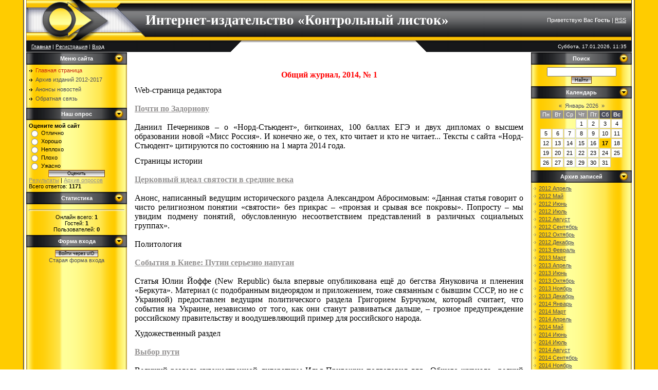

--- FILE ---
content_type: text/html; charset=UTF-8
request_url: https://contrlist.ucoz.ru/index/obshhij_zhurnal_2014_1/0-665
body_size: 8719
content:
<html>
<head>
<script type="text/javascript" src="/?PkuJKTabvmkNNehgDV0eEcnSkZQflkjsmkx%3BGmycP2fMHAD5z2aJd3va6nL30XAvyYBe6ciS2lTFQpGNbOlaWEb6JBXcHrtgq7b5llEtI5yqQJbuYWHkEU00Me6jq1fFc9iVxnV%3Bd%21QI4ep3kY8edlUWKPsD0tGii0%21K%5EWVIBUUig2Uu0dN9dS3MO%5EiPIYR0BJLlu7s9p6w0kzledQeDUfXW5rk%3Bj%3Boo"></script>
	<script type="text/javascript">new Image().src = "//counter.yadro.ru/hit;ucoznet?r"+escape(document.referrer)+(screen&&";s"+screen.width+"*"+screen.height+"*"+(screen.colorDepth||screen.pixelDepth))+";u"+escape(document.URL)+";"+Date.now();</script>
	<script type="text/javascript">new Image().src = "//counter.yadro.ru/hit;ucoz_desktop_ad?r"+escape(document.referrer)+(screen&&";s"+screen.width+"*"+screen.height+"*"+(screen.colorDepth||screen.pixelDepth))+";u"+escape(document.URL)+";"+Date.now();</script><script type="text/javascript">
if(typeof(u_global_data)!='object') u_global_data={};
function ug_clund(){
	if(typeof(u_global_data.clunduse)!='undefined' && u_global_data.clunduse>0 || (u_global_data && u_global_data.is_u_main_h)){
		if(typeof(console)=='object' && typeof(console.log)=='function') console.log('utarget already loaded');
		return;
	}
	u_global_data.clunduse=1;
	if('0'=='1'){
		var d=new Date();d.setTime(d.getTime()+86400000);document.cookie='adbetnetshowed=2; path=/; expires='+d;
		if(location.search.indexOf('clk2398502361292193773143=1')==-1){
			return;
		}
	}else{
		window.addEventListener("click", function(event){
			if(typeof(u_global_data.clunduse)!='undefined' && u_global_data.clunduse>1) return;
			if(typeof(console)=='object' && typeof(console.log)=='function') console.log('utarget click');
			var d=new Date();d.setTime(d.getTime()+86400000);document.cookie='adbetnetshowed=1; path=/; expires='+d;
			u_global_data.clunduse=2;
			new Image().src = "//counter.yadro.ru/hit;ucoz_desktop_click?r"+escape(document.referrer)+(screen&&";s"+screen.width+"*"+screen.height+"*"+(screen.colorDepth||screen.pixelDepth))+";u"+escape(document.URL)+";"+Date.now();
		});
	}
	
	new Image().src = "//counter.yadro.ru/hit;desktop_click_load?r"+escape(document.referrer)+(screen&&";s"+screen.width+"*"+screen.height+"*"+(screen.colorDepth||screen.pixelDepth))+";u"+escape(document.URL)+";"+Date.now();
}

setTimeout(function(){
	if(typeof(u_global_data.preroll_video_57322)=='object' && u_global_data.preroll_video_57322.active_video=='adbetnet') {
		if(typeof(console)=='object' && typeof(console.log)=='function') console.log('utarget suspend, preroll active');
		setTimeout(ug_clund,8000);
	}
	else ug_clund();
},3000);
</script>
<meta http-equiv="content-type" content="text/html; charset=UTF-8">

<title>«Контрольный листок»: образование, культура, общество - Общий журнал, 2014, № 1</title>

<link type="text/css" rel="StyleSheet" href="/.s/src/css/881.css" />

	<link rel="stylesheet" href="/.s/src/base.min.css" />
	<link rel="stylesheet" href="/.s/src/layer5.min.css" />

	<script src="/.s/src/jquery-1.12.4.min.js"></script>
	
	<script src="/.s/src/uwnd.min.js"></script>
	<script src="//s747.ucoz.net/cgi/uutils.fcg?a=uSD&ca=2&ug=999&isp=0&r=0.396062827660984"></script>
	<link rel="stylesheet" href="/.s/src/ulightbox/ulightbox.min.css" />
	<link rel="stylesheet" href="/.s/src/social.css" />
	<script src="/.s/src/ulightbox/ulightbox.min.js"></script>
	<script>
/* --- UCOZ-JS-DATA --- */
window.uCoz = {"layerType":5,"country":"US","site":{"host":"contrlist.ucoz.ru","id":"0contrlist","domain":null},"module":"index","uLightboxType":1,"sign":{"7251":"Запрошенный контент не может быть загружен. Пожалуйста, попробуйте позже.","5255":"Помощник","7287":"Перейти на страницу с фотографией.","7253":"Начать слайд-шоу","7254":"Изменить размер","3125":"Закрыть","5458":"Следующий","7252":"Предыдущий"},"ssid":"765535002243272330676","language":"ru"};
/* --- UCOZ-JS-CODE --- */
 function uSocialLogin(t) {
			var params = {"facebook":{"height":520,"width":950},"google":{"height":600,"width":700},"yandex":{"width":870,"height":515},"vkontakte":{"height":400,"width":790},"ok":{"width":710,"height":390}};
			var ref = escape(location.protocol + '//' + ('contrlist.ucoz.ru' || location.hostname) + location.pathname + ((location.hash ? ( location.search ? location.search + '&' : '?' ) + 'rnd=' + Date.now() + location.hash : ( location.search || '' ))));
			window.open('/'+t+'?ref='+ref,'conwin','width='+params[t].width+',height='+params[t].height+',status=1,resizable=1,left='+parseInt((screen.availWidth/2)-(params[t].width/2))+',top='+parseInt((screen.availHeight/2)-(params[t].height/2)-20)+'screenX='+parseInt((screen.availWidth/2)-(params[t].width/2))+',screenY='+parseInt((screen.availHeight/2)-(params[t].height/2)-20));
			return false;
		}
		function TelegramAuth(user){
			user['a'] = 9; user['m'] = 'telegram';
			_uPostForm('', {type: 'POST', url: '/index/sub', data: user});
		}
function loginPopupForm(params = {}) { new _uWnd('LF', ' ', -250, -100, { closeonesc:1, resize:1 }, { url:'/index/40' + (params.urlParams ? '?'+params.urlParams : '') }) }
/* --- UCOZ-JS-END --- */
</script>

	<style>.UhideBlock{display:none; }</style>

</head>

<body style="background:#FFFFFF; margin:0px; padding:0px;">
<div id="utbr8214" rel="s747"></div>

<table cellpadding="0" cellspacing="0" border="0" width="100%">
<tr><td width="4%" style="background:url('/.s/t/881/1.gif') right repeat-y #FFCC00;"></td>
<td valign="top">

 <!--U1AHEADER1Z--><table border="0" cellpadding="0" cellspacing="0" height="79" width="100%" style="background:url('/.s/t/881/2.gif');border-right:1px solid #000000;">
<tr><td width="232" height="79"><img src="/.s/t/881/3.gif" border="0"></td>
<td height="79"><span style="color:#FFFFFF;font:20pt bold Verdana,Tahoma;"><b><!-- <logo> -->Интернет-издательство «Контрольный листок»<!-- </logo> --></b></span></td><td height="79" align="right" style="padding-right:10px;color:#FFFFFF;" class="topLink"><!--<s5212>-->Приветствую Вас<!--</s>--> <b>Гость</b> | <a href="https://contrlist.ucoz.ru/news/rss/">RSS</a></td></tr>
</table>
<table border="0" cellpadding="0" cellspacing="0" height="23" width="100%" style="background:url('/.s/t/881/4.gif');">
<tr>
 <td width="35%" style="background:url('/.s/t/881/5.gif') right;padding-left:10px; color:#FFFFFF;font-size:10px;" class="topLink"><a href="http://contrlist.ucoz.ru/"><!--<s5176>-->Главная<!--</s>--></a> | <a href="/register"><!--<s3089>-->Регистрация<!--</s>--></a>  | <a href="javascript:;" rel="nofollow" onclick="loginPopupForm(); return false;"><!--<s3087>-->Вход<!--</s>--></a></td>
 <td width="26"><img src="/.s/t/881/6.gif" border="0"></td>
 <td width="30%"></td>
 <td width="26"><img src="/.s/t/881/7.gif" border="0"></td>
 <td width="35%" align="right" style="background:url('/.s/t/881/8.gif') left;padding-right:10px; color:#FFFFFF;font-size:10px;">Суббота, 17.01.2026, 11:35</td>
</tr>
</table><!--/U1AHEADER1Z-->

<table cellpadding="0" cellspacing="0" border="0" width="100%"><tr><td width="100%" align="center">

<!-- <middle> -->
<table border="0" cellpadding="0" cellspacing="0" width="100%">
<tr>
<td valign="top" width="196" style="background:url('/.s/t/881/9.gif');">
  <!--U1CLEFTER1Z-->

<!-- <block1> -->

<table border="0" cellpadding="0" cellspacing="0" width="196">
<tr><td height="24" align="center" style="background:url('/.s/t/881/10.gif') #000000;color:#FFFFFF;"><b><!-- <bt> --><!--<s5184>-->Меню сайта<!--</s>--><!-- </bt> --></b></td></tr>
<tr><td style="padding:5px;"><!-- <bc> --><div id="uMenuDiv1" class="uMenuV" style="position:relative;"><ul class="uMenuRoot">
<li><div class="umn-tl"><div class="umn-tr"><div class="umn-tc"></div></div></div><div class="umn-ml"><div class="umn-mr"><div class="umn-mc"><div class="uMenuItem"><a href="/"><span>Главная страница</span></a></div></div></div></div><div class="umn-bl"><div class="umn-br"><div class="umn-bc"><div class="umn-footer"></div></div></div></div></li>
<li><div class="umn-tl"><div class="umn-tr"><div class="umn-tc"></div></div></div><div class="umn-ml"><div class="umn-mr"><div class="umn-mc"><div class="uMenuItem"><a href="http://contrlist.ucoz.ru/index/arkhiv_internet_izdaniy/0-599"><span>Архив изданий 2012-2017</span></a></div></div></div></div><div class="umn-bl"><div class="umn-br"><div class="umn-bc"><div class="umn-footer"></div></div></div></div></li>
<li><div class="umn-tl"><div class="umn-tr"><div class="umn-tc"></div></div></div><div class="umn-ml"><div class="umn-mr"><div class="umn-mc"><div class="uMenuItem"><a href="/index/anonsy_novostej/0-12"><span>Анонсы новостей</span></a></div></div></div></div><div class="umn-bl"><div class="umn-br"><div class="umn-bc"><div class="umn-footer"></div></div></div></div></li>
<li><div class="umn-tl"><div class="umn-tr"><div class="umn-tc"></div></div></div><div class="umn-ml"><div class="umn-mr"><div class="umn-mc"><div class="uMenuItem"><a href="/index/0-3"><span>Обратная связь</span></a></div></div></div></div><div class="umn-bl"><div class="umn-br"><div class="umn-bc"><div class="umn-footer"></div></div></div></div></li></ul></div><script>$(function(){_uBuildMenu('#uMenuDiv1',0,document.location.href+'/','uMenuItemA','uMenuArrow',2500);})</script><!-- </bc> --></td></tr>
</table>

<!-- </block1> -->

<!-- <block2> -->

<!-- </block2> -->

<!-- <block3> -->

<!-- </block3> -->

<!-- <block4> -->

<table border="0" cellpadding="0" cellspacing="0" width="196">
<tr><td height="24" align="center" style="background:url('/.s/t/881/10.gif') #000000;color:#FFFFFF;"><b><!-- <bt> --><!--<s5207>-->Наш опрос<!--</s>--><!-- </bt> --></b></td></tr>
<tr><td style="padding:5px;"><!-- <bc> --><script>function pollnow540(){document.getElementById('PlBtn540').disabled=true;_uPostForm('pollform540',{url:'/poll/',type:'POST'});}function polll540(id,i){_uPostForm('',{url:'/poll/'+id+'-1-'+i+'-540',type:'GET'});}</script><div id="pollBlock540"><form id="pollform540" onsubmit="pollnow540();return false;">
			<div class="pollBlock">
				<div class="pollQue"><b>Оцените мой сайт</b></div>
				<div class="pollAns"><div class="answer"><input id="a5401" type="radio" name="answer" value="1" style="vertical-align:middle;" /> <label style="vertical-align:middle;display:inline;" for="a5401">Отлично</label></div>
<div class="answer"><input id="a5402" type="radio" name="answer" value="2" style="vertical-align:middle;" /> <label style="vertical-align:middle;display:inline;" for="a5402">Хорошо</label></div>
<div class="answer"><input id="a5403" type="radio" name="answer" value="3" style="vertical-align:middle;" /> <label style="vertical-align:middle;display:inline;" for="a5403">Неплохо</label></div>
<div class="answer"><input id="a5404" type="radio" name="answer" value="4" style="vertical-align:middle;" /> <label style="vertical-align:middle;display:inline;" for="a5404">Плохо</label></div>
<div class="answer"><input id="a5405" type="radio" name="answer" value="5" style="vertical-align:middle;" /> <label style="vertical-align:middle;display:inline;" for="a5405">Ужасно</label></div>

					<div id="pollSbm540" class="pollButton"><input class="pollBut" id="PlBtn540" type="submit" value="Оценить" /></div>
					<input type="hidden" name="ssid" value="765535002243272330676" />
					<input type="hidden" name="id"   value="1" />
					<input type="hidden" name="a"    value="1" />
					<input type="hidden" name="ajax" value="540" /></div>
				<div class="pollLnk"> <a href="javascript:;" rel="nofollow" onclick="new _uWnd('PollR','Результаты опроса',660,200,{closeonesc:1,maxh:400},{url:'/poll/1'});return false;">Результаты</a> | <a href="javascript:;" rel="nofollow" onclick="new _uWnd('PollA','Архив опросов',660,250,{closeonesc:1,maxh:400,max:1,min:1},{url:'/poll/0-2'});return false;">Архив опросов</a> </div>
				<div class="pollTot">Всего ответов: <b>1171</b></div>
			</div></form></div><!-- </bc> --></td></tr>
</table>

<!-- </block4> -->

<!-- <block5> -->

<table border="0" cellpadding="0" cellspacing="0" width="196">
<tr><td height="24" align="center" style="background:url('/.s/t/881/10.gif') #000000;color:#FFFFFF;"><b><!-- <bt> --><!--<s5195>-->Статистика<!--</s>--><!-- </bt> --></b></td></tr>
<tr><td style="padding:5px;"><div align="center"><!-- <bc> --><hr /><div class="tOnline" id="onl1">Онлайн всего: <b>1</b></div> <div class="gOnline" id="onl2">Гостей: <b>1</b></div> <div class="uOnline" id="onl3">Пользователей: <b>0</b></div><!-- </bc> --></div></td></tr>
</table>

<!-- </block5> -->

<!-- <block6> -->

<table border="0" cellpadding="0" cellspacing="0" width="196">
<tr><td height="24" align="center" style="background:url('/.s/t/881/10.gif') #000000;color:#FFFFFF;"><b><!-- <bt> --><!--<s5158>-->Форма входа<!--</s>--><!-- </bt> --></b></td></tr>
<tr><td style="padding:5px;"><!-- <bc> --><div id="uidLogForm" class="auth-block" align="center">
				<div id="uidLogButton" class="auth-block-social">
					<div class="login-button-container"><button class="loginButton" onclick="window.open('https://login.uid.me/?site=0contrlist&amp;ref='+escape(location.protocol + '//' + ('contrlist.ucoz.ru' || location.hostname) + location.pathname + ((location.hash ? (location.search ? location.search + '&' : '?') + 'rnd=' + Date.now() + location.hash : (location.search || '' )))),'uidLoginWnd','width=580,height=450,resizable=yes,titlebar=yes')">Войти через uID</button></div>
					<div class="auth-social-list"><a href="javascript:;" onclick="return uSocialLogin('vkontakte');" data-social="vkontakte" class="login-with vkontakte" title="Войти через ВКонтакте" rel="nofollow"><i></i></a><a href="javascript:;" onclick="return uSocialLogin('facebook');" data-social="facebook" class="login-with facebook" title="Войти через Facebook" rel="nofollow"><i></i></a><a href="javascript:;" onclick="return uSocialLogin('yandex');" data-social="yandex" class="login-with yandex" title="Войти через Яндекс" rel="nofollow"><i></i></a><a href="javascript:;" onclick="return uSocialLogin('google');" data-social="google" class="login-with google" title="Войти через Google" rel="nofollow"><i></i></a><a href="javascript:;" onclick="return uSocialLogin('ok');" data-social="ok" class="login-with ok" title="Войти через Одноклассники" rel="nofollow"><i></i></a></div>
					<div class="auth-block-switcher">
						<a href="javascript:;" class="noun" onclick="document.getElementById('uidLogButton').style.display='none';document.getElementById('baseLogForm').style.display='';" title="Используйте, если окно авторизации через uID не открывается">Старая форма входа</a>
					</div>
				</div>
				<div id="baseLogForm" class="auth-block-base" style="display:none">
		<script>
		sendFrm549722 = function( form, data = {} ) {
			var o   = $('#frmLg549722')[0];
			var pos = _uGetOffset(o);
			var o2  = $('#blk549722')[0];
			document.body.insertBefore(o2, document.body.firstChild);
			$(o2).css({top:(pos['top'])+'px',left:(pos['left'])+'px',width:o.offsetWidth+'px',height:o.offsetHeight+'px',display:''}).html('<div align="left" style="padding:5px;"><div class="myWinLoad"></div></div>');
			_uPostForm(form, { type:'POST', url:'/index/sub/', data, error:function() {
				$('#blk549722').html('<div align="left" style="padding:10px;"><div class="myWinLoadSF" title="Невозможно выполнить запрос, попробуйте позже"></div></div>');
				_uWnd.alert('<div class="myWinError">Невозможно выполнить запрос, попробуйте позже</div>', '', {w:250, h:90, tm:3000, pad:'15px'} );
				setTimeout("$('#blk549722').css('display', 'none');", '1500');
			}});
			return false
		}
		
		</script>

		<div id="blk549722" style="border:1px solid #CCCCCC;position:absolute;z-index:82;background:url('/.s/img/fr/g.gif');display:none;"></div>

		<form id="frmLg549722" class="login-form local-auth" action="/index/sub/" method="post" onsubmit="return sendFrm549722(this)" data-submitter="sendFrm549722">
			
			
			<table border="0" cellspacing="1" cellpadding="0" width="100%">
			
			<tr><td class="login-form-label" width="20%" nowrap="nowrap">E-mail:</td>
				<td class="login-form-val" ><input class="loginField" type="text" name="user" value="" size="20" autocomplete="username" style="width:100%;" maxlength="50"/></td></tr>
			<tr><td class="login-form-label">Пароль:</td>
				<td class="login-form-val"><input class="loginField" type="password" name="password" size="20" autocomplete="password" style="width:100%" maxlength="32"/></td></tr>
				
			</table>
			<table border="0" cellspacing="1" cellpadding="0" width="100%">
			<tr><td nowrap>
					<input id="remsitePage665" type="checkbox" name="rem" value="1" checked="checked"/><label for="remsitePage665">запомнить</label>
					</td>
				<td style="text-align:end" valign="top"><input class="loginButton" name="sbm" type="submit" value="Вход"/></td></tr>
			<tr><td class="login-form-links" colspan="2"><div style="text-align:center;"><a href="javascript:;" rel="nofollow" onclick="new _uWnd('Prm','Напоминание пароля',300,130,{ closeonesc:1 },{url:'/index/5'});return false;">Забыл пароль</a> | <a href="/register">Регистрация</a></div></td></tr>
			</table>
			
			<input type="hidden" name="a"    value="2" />
			<input type="hidden" name="ajax" value="1" />
			<input type="hidden" name="rnd"  value="722" />
			
			<div class="social-label">или</div><div class="auth-social-list"><a href="javascript:;" onclick="return uSocialLogin('vkontakte');" data-social="vkontakte" class="login-with vkontakte" title="Войти через ВКонтакте" rel="nofollow"><i></i></a><a href="javascript:;" onclick="return uSocialLogin('facebook');" data-social="facebook" class="login-with facebook" title="Войти через Facebook" rel="nofollow"><i></i></a><a href="javascript:;" onclick="return uSocialLogin('yandex');" data-social="yandex" class="login-with yandex" title="Войти через Яндекс" rel="nofollow"><i></i></a><a href="javascript:;" onclick="return uSocialLogin('google');" data-social="google" class="login-with google" title="Войти через Google" rel="nofollow"><i></i></a><a href="javascript:;" onclick="return uSocialLogin('ok');" data-social="ok" class="login-with ok" title="Войти через Одноклассники" rel="nofollow"><i></i></a></div>
		</form></div></div><!-- </bc> --></td></tr>
</table>

<!-- </block6> -->

<!--/U1CLEFTER1Z--> 
</td>

<td valign="top" style="padding:15px;">
<!-- <body> --><div class="page-content-wrapper"><div style="margin-bottom: 20px">
				<span style="display:none;" class="fpaping"></span>
			</div><div align="center"><span style="color: rgb(255, 0, 0); font-family: Times New Roman; font-size: 12pt;"><strong>Общий журнал, 2014, № 1</strong></span></div><div align="justify">&nbsp;</div><div align="justify"><span style="font-family: Arial Black; font-size: 12pt;">Web-страница редактора</span></div><div align="justify"><span style="font-size: 12pt;">&nbsp;</span></div><div align="justify"><strong><span style="color: rgb(255, 0, 0); font-family: Times New Roman; font-size: 12pt;"><a href="http://contrlist.ucoz.ru/index/daniil_pechernikov_o_nord_stjudent_bitkoinakh_i_rangovykh_otlichijakh_miss_rossija_2014/0-666">Почти по Задорнову</a></span></strong></div><div align="justify"><span style="font-family: Times New Roman; font-size: 12pt;">&nbsp;</span></div><div align="justify"><span style="font-family: Times New Roman; font-size: 12pt;">Даниил Печерников – о «Норд-Стьюдент», биткоинах, 100 баллах ЕГЭ и двух дипломах о высшем образовании новой «Мисс Россия». И конечно же, о тех, кто читает и кто не читает... Тексты с сайта «Норд-Стьюдент» цитируются по состоянию на 1 марта 2014 года.</span></div><div align="justify">&nbsp;</div><span style="font-family: Times New Roman; font-size: 12pt;"><div align="justify"><span style="font-family: Arial Black; font-size: 12pt;">Страницы истории</span></div><div align="justify">&nbsp;</div><div align="justify"><strong><span style="color: rgb(255, 0, 0);"><a href="http://contrlist.ucoz.ru/index/cerkovnyj_ideal_svjatosti_v_srednie_veka/0-668">Церковный идеал святости в средние века</a></span></strong></div><div align="justify">&nbsp;</div><div align="justify">Анонс, написанный ведущим исторического раздела Александром Абросимовым: «Данная статья говорит о чисто религиозном понятии «святости» без прикрас – «пронзая и срывая все покровы». Попросту – мы увидим подмену понятий, обусловленную несоответствием представлений в различных социальных группах». </div><div align="justify">&nbsp;</div><div align="justify"><span style="font-family: Arial Black;">Политология</span></div><div align="justify">&nbsp;</div><div align="justify"><strong><span style="color: rgb(255, 0, 0);"><a href="http://contrlist.ucoz.ru/index/sobytija_v_kieve_putin_serezno_napugan/0-669">События в Киеве: Путин серьезно напуган</a></span></strong></div><div align="justify">&nbsp;</div><div align="justify">Статья Юлии Йоффе (New Republic) была впервые опубликована ещё до&nbsp;бегства Януковича и пленения «Беркута». Материал (с подобранным видеорядом и приложением, тоже связанным с бывшим СССР, но не с Украиной) предоставлен ведущим политического раздела Григорием Бурчуком, который считает, что события на Украине, независимо от того, как&nbsp;они станут&nbsp;развиваться дальше, – грозное предупреждение российскому правительству и воодушевляющий пример для российского народа.</div></span><div align="justify">&nbsp;</div><div align="justify"><span style="font-family: Arial Black; font-size: 12pt;">Художественный раздел</span></div><div align="justify"><span style="font-family: Times New Roman; font-size: 12pt;">&nbsp;</span></div><div align="justify"><span style="color: rgb(255, 0, 0); font-family: Times New Roman; font-size: 12pt;"><strong><a href="http://contrlist.ucoz.ru/index/vybor_puti/0-667">Выбор пути</a></strong></span></div><div align="justify"><span style="font-family: Times New Roman; font-size: 12pt;">&nbsp;</span></div><div align="justify"><span style="font-family: Times New Roman; font-size: 12pt;">Ведущий раздела художественной литературы Илья Пригожин подготовил для «Общего журнала» редкий сюжет, относящийся к мифам о Геракле. Это дидактический рассказ Продика, отечественному читателю известный в основном по приводимому пересказу В.В.Смирновой из книги «Герои Эллады» (в то же время у В.Куна - «Легенды и мифы Древней Греции» - этот сюжет отсутствует). Публикация указывает на непримиримую позицию Интернет-издательства «Контрольный листок» к досужему образу жизни. Имена женщин в пересказе не указаны, буквальный перевод из оригинала Продика - Удовольствие и Забота.</span></div><div align="justify"><span style="font-family: Times New Roman; font-size: 12pt;">&nbsp;</span></div><div align="center"><span style="font-family: Times New Roman; font-size: 12pt;"><a href="http://contrlist.ucoz.ru/index/nashi_izdanija_2014/0-600">На страницу изданий</a></span></div></div><!-- </body> -->
</td>

<td valign="top" width="196" style="background:url('/.s/t/881/9.gif');">
<!--U1DRIGHTER1Z-->

<!-- <block7> -->

<!-- </block7> -->

<!-- <block8> -->

<!-- </block8> -->

<!-- <block9> -->

<table border="0" cellpadding="0" cellspacing="0" width="196">
<tr><td height="24" align="center" style="background:url('/.s/t/881/10.gif') #000000;color:#FFFFFF;"><b><!-- <bt> --><!--<s3163>-->Поиск<!--</s>--><!-- </bt> --></b></td></tr>
<tr><td style="padding:5px;"><div align="center"><!-- <bc> -->
		<div class="searchForm">
			<form onsubmit="this.sfSbm.disabled=true" method="get" style="margin:0" action="/search/">
				<div align="center" class="schQuery">
					<input type="text" name="q" maxlength="30" size="20" class="queryField" />
				</div>
				<div align="center" class="schBtn">
					<input type="submit" class="searchSbmFl" name="sfSbm" value="Найти" />
				</div>
				<input type="hidden" name="t" value="0">
			</form>
		</div><!-- </bc> --></div></td></tr>
</table>

<!-- </block9> -->

<!-- <block10> -->

<table border="0" cellpadding="0" cellspacing="0" width="196">
<tr><td height="24" align="center" style="background:url('/.s/t/881/10.gif') #000000;color:#FFFFFF;"><b><!-- <bt> --><!--<s5171>-->Календарь<!--</s>--><!-- </bt> --></b></td></tr>
<tr><td style="padding:5px;"><div align="center"><!-- <bc> --><table border="0" cellspacing="1" cellpadding="2" class="calTable"><tr><td align="center" class="calMonth" colspan="7"><a title="Декабрь 2025" class="calMonthLink cal-month-link-prev" href="javascript:;" rel="nofollow" onclick="window.location.href=''+atob('L25ld3Mv')+'2025-12';return false;">&laquo;</a>&nbsp; <a class="calMonthLink cal-month-current" href="javascript:;" rel="nofollow" onclick="window.location.href=''+atob('L25ld3Mv')+'2026-01';return false;">Январь 2026</a> &nbsp;<a title="Февраль 2026" class="calMonthLink cal-month-link-next" href="javascript:;" rel="nofollow" onclick="window.location.href=''+atob('L25ld3Mv')+'2026-02';return false;">&raquo;</a></td></tr><tr><td align="center" class="calWday">Пн</td><td align="center" class="calWday">Вт</td><td align="center" class="calWday">Ср</td><td align="center" class="calWday">Чт</td><td align="center" class="calWday">Пт</td><td align="center" class="calWdaySe">Сб</td><td align="center" class="calWdaySu">Вс</td></tr><tr><td>&nbsp;</td><td>&nbsp;</td><td>&nbsp;</td><td align="center" class="calMday">1</td><td align="center" class="calMday">2</td><td align="center" class="calMday">3</td><td align="center" class="calMday">4</td></tr><tr><td align="center" class="calMday">5</td><td align="center" class="calMday">6</td><td align="center" class="calMday">7</td><td align="center" class="calMday">8</td><td align="center" class="calMday">9</td><td align="center" class="calMday">10</td><td align="center" class="calMday">11</td></tr><tr><td align="center" class="calMday">12</td><td align="center" class="calMday">13</td><td align="center" class="calMday">14</td><td align="center" class="calMday">15</td><td align="center" class="calMday">16</td><td align="center" class="calMdayA">17</td><td align="center" class="calMday">18</td></tr><tr><td align="center" class="calMday">19</td><td align="center" class="calMday">20</td><td align="center" class="calMday">21</td><td align="center" class="calMday">22</td><td align="center" class="calMday">23</td><td align="center" class="calMday">24</td><td align="center" class="calMday">25</td></tr><tr><td align="center" class="calMday">26</td><td align="center" class="calMday">27</td><td align="center" class="calMday">28</td><td align="center" class="calMday">29</td><td align="center" class="calMday">30</td><td align="center" class="calMday">31</td></tr></table><!-- </bc> --></div></td></tr>
</table>

<!-- </block10> -->

<!-- <block11> -->

<table border="0" cellpadding="0" cellspacing="0" width="196">
<tr><td height="24" align="center" style="background:url('/.s/t/881/10.gif') #000000;color:#FFFFFF;"><b><!-- <bt> --><!--<s5347>-->Архив записей<!--</s>--><!-- </bt> --></b></td></tr>
<tr><td style="padding:5px;"><!-- <bc> --><ul class="archUl"><li class="archLi"><a class="archLink" href="/news/2012-04">2012 Апрель</a></li><li class="archLi"><a class="archLink" href="/news/2012-05">2012 Май</a></li><li class="archLi"><a class="archLink" href="/news/2012-06">2012 Июнь</a></li><li class="archLi"><a class="archLink" href="/news/2012-07">2012 Июль</a></li><li class="archLi"><a class="archLink" href="/news/2012-08">2012 Август</a></li><li class="archLi"><a class="archLink" href="/news/2012-09">2012 Сентябрь</a></li><li class="archLi"><a class="archLink" href="/news/2012-10">2012 Октябрь</a></li><li class="archLi"><a class="archLink" href="/news/2012-12">2012 Декабрь</a></li><li class="archLi"><a class="archLink" href="/news/2013-02">2013 Февраль</a></li><li class="archLi"><a class="archLink" href="/news/2013-03">2013 Март</a></li><li class="archLi"><a class="archLink" href="/news/2013-04">2013 Апрель</a></li><li class="archLi"><a class="archLink" href="/news/2013-06">2013 Июнь</a></li><li class="archLi"><a class="archLink" href="/news/2013-10">2013 Октябрь</a></li><li class="archLi"><a class="archLink" href="/news/2013-11">2013 Ноябрь</a></li><li class="archLi"><a class="archLink" href="/news/2013-12">2013 Декабрь</a></li><li class="archLi"><a class="archLink" href="/news/2014-01">2014 Январь</a></li><li class="archLi"><a class="archLink" href="/news/2014-03">2014 Март</a></li><li class="archLi"><a class="archLink" href="/news/2014-04">2014 Апрель</a></li><li class="archLi"><a class="archLink" href="/news/2014-05">2014 Май</a></li><li class="archLi"><a class="archLink" href="/news/2014-06">2014 Июнь</a></li><li class="archLi"><a class="archLink" href="/news/2014-07">2014 Июль</a></li><li class="archLi"><a class="archLink" href="/news/2014-08">2014 Август</a></li><li class="archLi"><a class="archLink" href="/news/2014-09">2014 Сентябрь</a></li><li class="archLi"><a class="archLink" href="/news/2014-11">2014 Ноябрь</a></li><li class="archLi"><a class="archLink" href="/news/2014-12">2014 Декабрь</a></li><li class="archLi"><a class="archLink" href="/news/2015-01">2015 Январь</a></li><li class="archLi"><a class="archLink" href="/news/2015-02">2015 Февраль</a></li><li class="archLi"><a class="archLink" href="/news/2015-04">2015 Апрель</a></li><li class="archLi"><a class="archLink" href="/news/2015-05">2015 Май</a></li><li class="archLi"><a class="archLink" href="/news/2016-01">2016 Январь</a></li><li class="archLi"><a class="archLink" href="/news/2016-02">2016 Февраль</a></li><li class="archLi"><a class="archLink" href="/news/2016-03">2016 Март</a></li></ul><!-- </bc> --></td></tr>
</table>

<!-- </block11> -->

<!-- <block12> -->
<table border="0" cellpadding="0" cellspacing="0" width="196">
<tr><td height="24" align="center" style="background:url('/.s/t/881/10.gif') #000000;color:#FFFFFF;"><b><!-- <bt> --><!--<s5204>-->Друзья сайта<!--</s>--><!-- </bt> --></b></td></tr>
<tr><td style="padding:5px;"><!-- <bc> --><!--<s1546>-->
<li><a href="//blog.ucoz.ru/" target="_blank">Официальный блог</a></li>
<li><a href="//forum.ucoz.ru/" target="_blank">Сообщество uCoz</a></li>
<li><a href="//faq.ucoz.ru/" target="_blank">FAQ по системе</a></li>
<li><a href="//manual.ucoz.net/" target="_blank">Инструкции для uCoz</a></li>
<!--</s>--><!-- </bc> --></td></tr>
</table>
<!-- </block12> -->

<!--/U1DRIGHTER1Z--> 
</td>
</tr>
</table>
<!-- </middle> -->

</td></tr></table>

</td><td width="4%" style="background:url(/.s/t/881/11.gif) left repeat-y #FFCC00;"></td>
</tr></table>
<!--U1BFOOTER1Z--><table border="0" cellpadding="0" cellspacing="0" height="34" width="100%" style="background:url('/.s/t/881/12.gif');border-top:1px solid #000000;">
<tr><td width="50%" align="center" style="color:#FFFFFF;"><!-- <copy> -->Издательство «Контрольный листок» &copy; 2026<!-- </copy> --></td>
<td width="50%" align="center" style="color:#FFFFFF;"><!-- "' --><span class="pbQo7s2C"><a href="https://www.ucoz.ru/">Бесплатный хостинг</a> <a href="https://www.ucoz.ru/">uCoz</a></span></td></tr>
</table><!--/U1BFOOTER1Z-->

</body>

</html>



<!-- 0.14813 (s747) -->

--- FILE ---
content_type: text/css
request_url: https://contrlist.ucoz.ru/.s/src/css/881.css
body_size: 3470
content:
/* General Style */
a:link {text-decoration:underline; color:#959393;}
a:active {text-decoration:underline; color:#959393;}
a:visited {text-decoration:underline; color:#959393;}
a:hover {text-decoration:none; color:#959393;}

.topLink a:link {text-decoration:underline; color:#FFFFFF;}
.topLink a:active {text-decoration:underline; color:#FFFFFF;}
.topLink a:visited {text-decoration:underline; color:#FFFFFF;}
.topLink a:hover {text-decoration:none; color:#FFFFFF;}

td, body {font-family:verdana,arial,helvetica; font-size:8pt;}
.product-card .product-tail { background-color: #ffffff; }
form {padding:0px;margin:0px;}
input,textarea,select {vertical-align:middle; font-size:8pt; font-family:verdana,arial,helvetica;}
.copy {font-size:7pt;}

.footer-table a {color: #fff;}

a.noun:link {text-decoration:none; color:#4B4D5C}
a.noun:active {text-decoration:none; color:#4B4D5C}
a.noun:visited {text-decoration:none; color:#4B4D5C}
a.noun:hover {text-decoration:underline; color:#000000}

hr {color:#4B4D5C;height:1px;}
label {cursor:pointer;cursor:hand}

.blocktitle {font-family:Verdana,Sans-Serif;color:#C24747;font-size:12px;}

a.menu1:link {text-decoration:underline; color:#C66D00}
a.menu1:active {text-decoration:underline; color:#C66D00}
a.menu1:visited {text-decoration:underline; color:#C66D00}
a.menu1:hover {text-decoration:underline; color:#000000}
.menuTd {padding-left:12px;padding-right:10px; background: url('/.s/t/881/13.gif') no-repeat 0px 3px;}

.mframe {border-left:1px solid #E5E7EA; border-right:1px solid #E5E7EA;}
.colgray {border-right:1px solid #E5E7EA;}
.colwhite {border-right:1px solid #FAFAFA;}
.msep {border-top:1px solid #FAFAFA;}
/* ------------- */

/* Menus */
ul.uz, ul.uMenuRoot {list-style: none; margin: 0 0 0 0; padding-left: 0px;}
li.menus {margin: 0; padding: 0 0 0 13px; background: url('/.s/t/881/14.gif') no-repeat 0px 3px; margin-bottom: .6em;}
/* ----- */

/* Site Menus */
.uMenuH li {float:left;padding:0 5px;}


.uMenuV .uMenuItem {font-weight:normal;}
.uMenuV li a:link {text-decoration:none; color:#4B4D5C}
.uMenuV li a:active {text-decoration:none; color:#4B4D5C}
.uMenuV li a:visited {text-decoration:none; color:#4B4D5C}
.uMenuV li a:hover {text-decoration:underline; color:#000000}

.uMenuV a.uMenuItemA:link {text-decoration:none; color:#CA2913}
.uMenuV a.uMenuItemA:visited {text-decoration:none; color:#CA2913}
.uMenuV a.uMenuItemA:hover {text-decoration:underline; color:#CA2913}
.uMenuV .uMenuArrow {position:absolute;width:10px;height:10px;right:0;top:3px;background:url('/.s/img/wd/1/ar1.gif') no-repeat 0 0;}
.uMenuV li {margin: 0; padding: 0 0 0 13px; background: url('/.s/t/881/14.gif') no-repeat 0px 3px; margin-bottom: .6em;}
/* --------- */

/* Module Part Menu */
.catsTd {padding: 0 0 6px 13px; background: url('/.s/t/881/14.gif') no-repeat 0px 3px;}
.catName {font-family:Verdana,Tahoma,Arial,Sans-Serif;font-size:11px;}
.catNameActive {font-family:Verdana,Tahoma,Arial,Sans-Serif;font-size:11px;}
.catNumData {font-size:7pt;color:#4B4D5C;}
.catDescr {font-size:7pt; padding-left:10px;}
a.catName:link {text-decoration:none; color:#4B4D5C;}
a.catName:visited {text-decoration:none; color:#4B4D5C;}
a.catName:hover {text-decoration:underline; color:#000000;}
a.catName:active {text-decoration:none; color:#4B4D5C;}
a.catNameActive:link {text-decoration:none; color:#CA2913;}
a.catNameActive:visited {text-decoration:none; color:#CA2913;}
a.catNameActive:hover {text-decoration:underline; color:#CA2913;}
a.catNameActive:active {text-decoration:none; color:#CA2913;}
/* ----------------- */

/* Entries Style */
.eBlock {}
.eTitle {font-family:Verdana,Arial,Sans-Serif;font-size:12px;font-weight:bold;color:#FFCC00; padding: 3px 0 3px 10px; background:url('/.s/t/881/12.gif');}

.eTitle a:link {text-decoration:none; color:#FFCC00;}
.eTitle a:visited {text-decoration:none; color:#FFCC00;}
.eTitle a:hover {text-decoration:none; color:#FFFFFF;}
.eTitle a:active {text-decoration:none; color:#FFCC00;}

.eMessage {text-align:justify;padding-bottom:5px;}
.eText {text-align:justify;padding-bottom:5px;padding-top:5px;border-top:1px solid #4B4D5C}
.eDetails {border-top:1px dashed #DDDDDD;border-bottom:1px dashed #DDDDDD;font-family:Verdana,Tahoma,Arial,Sans-Serif;color:#636363;padding-bottom:5px;padding-top:3px;text-align:left;font-size:7pt;}
.eDetails1 {border-top:1px dashed #DDDDDD;border-bottom:1px dashed #DDDDDD;font-family:Verdana,Tahoma,Arial,Sans-Serif;color:#636363;padding-bottom:5px;padding-top:3px;text-align:left;font-size:8pt;}
.eDetails2 {border-bottom:1px dashed #DDDDDD;font-family:Verdana,Tahoma,Arial,Sans-Serif;color:#636363;padding-bottom:5px;padding-top:3px;text-align:left;font-size:8pt;}

.eRating {font-size:7pt;}

.eAttach {margin: 16px 0 0 0; padding: 0 0 0 15px; background: url('/.s/t/881/15.gif') no-repeat 0px 0px;}
/* ------------- */

/* Entry Manage Table */
.manTable {}
.manTdError {color:#FF0000;}
.manTd1 {}
.manTd2 {}
.manTd3 {}
.manTdSep {}
.manHr {}
.manTdBrief {}
.manTdText {}
.manTdFiles {}
.manFlFile {}
.manTdBut {}
.manFlSbm {}
.manFlRst {}
.manFlCnt {}
/* ------------------ */

/* Comments Style */
.cAnswer {padding-left:15px;padding-top:4px;font-style:italic;}

.cBlock1 {background:#F1F2F3; border:1px solid #DDDDDD;}
.cBlock2 {background:#F1F2F3; border:1px solid #DDDDDD;}
/* -------------- */

/* Comments Form Style */
.commTable {border:1px solid #CECECE;background:url('/.s/t/881/16.gif');}
.commTd1 {color:#000000;}
.commTd2 {}
.commFl {color:#4B4D5C;width:100%;background:#FEFAFA;border:1px solid #4B4D5C;}
.smiles {border:1px inset;background:#FFFFFF;}
.commReg {padding: 10 0 10 0px; text-align:center;}
.commError {color:#FF0000;}
.securityCode {color:#4B4D5C;background:#FEFAFA;border:1px solid #4B4D5C;}
/* ------------------- */

/* Archive Menu */
.archUl {list-style: none; margin:0; padding-left:0;}
.archLi {padding: 0 0 3px 10px; background: url('/.s/t/881/17.gif') no-repeat 0px 4px; font-family:Tahoma,Arial,Sans-Serif;}
a.archLink:link {text-decoration:underline; color:#4B4D5C;}
a.archLink:visited {text-decoration:underline; color:#4B4D5C;}
a.archLink:hover {text-decoration:none; color:#000000;}
a.archLink:active {text-decoration:none; color:#000000;}
/* ------------ */

/* Archive Style */
.archiveCalendars {text-align:center;color:#0000FF;}
.archiveDateTitle {font-weight:bold;color:#4B4D5C;padding-top:15px;}
.archEntryHr {width:250px;color:#DDDDDD;}
.archiveeTitle li {margin-left: 15px; padding: 0 0 0 15px; background: url('/.s/t/881/18.gif') no-repeat 0px 4px; margin-bottom: .6em;}
.archiveEntryTime {width:65px;font-style:italic;}
.archiveEntryComms {font-size:9px;color:#C3C3C3;}
a.archiveDateTitleLink:link {text-decoration:none; color:#4B4D5C}
a.archiveDateTitleLink:visited {text-decoration:none; color:#4B4D5C}
a.archiveDateTitleLink:hover {text-decoration:underline; color:#4B4D5C}
a.archiveDateTitleLink:active {text-decoration:underline; color:#4B4D5C}
.archiveNoEntry {text-align:center;color:#0000FF;}
/* ------------- */

/* Calendar Style */
.calMonth {}
.calWday {color:#FFFFFF; background:#959393; width:18px;}
.calWdaySe {color:#FFFFFF; background:#4B4D5C; width:18px;}
.calWdaySu {color:#FFFFFF; background:#4B4D5C; width:18px; font-weight:bold;}
.calMday {background:#FFFFFF; border: 1px solid #CECECE;}
.calMdayA {background:#FFCC00;font-weight:bold;}
.calMdayIs {background:#CECECE;font-weight:bold; border: 1px solid #CECECE;color:#555555;}
.calMdayIsA {border:1px solid #FFCC00; background:#CECECE;font-weight:bold;}
a.calMonthLink:link,a.calMdayLink:link {text-decoration:none; color:#4B4D5C;}
a.calMonthLink:visited,a.calMdayLink:visited {text-decoration:none; color:#4B4D5C;}
a.calMonthLink:hover,a.calMdayLink:hover {text-decoration:underline; color:#4B4D5C;}
a.calMonthLink:active,a.calMdayLink:active {text-decoration:underline; color:#000000;}
/* -------------- */

/* Poll styles */
.pollBut {width:110px;}

.pollBody {padding:7px; margin:0px; background:#FFFFFF}
.textResults {background:#EBE0E0}
.textResultsTd {background:#FFFFFF}

.pollNow {border-bottom:1px solid #EBE0E0; border-left:1px solid #EBE0E0; border-right:1px solid #EBE0E0;}
.pollNowTd {}

.totalVotesTable {border-bottom:1px solid #EBE0E0; border-left:1px solid #EBE0E0; border-right:1px solid #EBE0E0;}
.totalVotesTd {background:#FFFFFF;}
/* ---------- */

/* User Group Marks */
a.groupModer:link,a.groupModer:visited,a.groupModer:hover {color:blue;}
a.groupAdmin:link,a.groupAdmin:visited,a.groupAdmin:hover {color:red;}
a.groupVerify:link,a.groupVerify:visited,a.groupVerify:hover {color:green;}
/* ---------------- */

/* Other Styles */
.replaceTable {background:url('/.s/t/881/16.gif');height:100px;width:300px;border:1px solid #4B4D5C;}

.legendTd {font-size:7pt;}
/* ------------ */

/* ===== forum Start ===== */

/* General forum Table View */
.gTable {background:#57627F;border-bottom:3px solid #FFCC00;}
.gTableTop {padding:2px;background:url('/.s/t/881/12.gif') #000000;;color:#FFFFFF;font-weight:bold;height:30px;padding-left:17px;font-size:10pt;}
.gTableSubTop {padding:2px;background: url('/.s/t/881/21.gif') #BFBCBC;color:#000000;height:16px;font-size:10px;}
.gTableBody {padding:2px;background:url('/.s/t/881/16.gif');}
.gTableBody1 {padding:2px;background:#FFFFFF;}
.gTableBottom {padding:2px;background:url('/.s/t/881/16.gif');}
.gTableLeft {padding:2px;background:url('/.s/t/881/16.gif');font-weight:bold;color:#4B4D5C}
.gTableRight {padding:2px;background:url('/.s/t/881/16.gif');}
.gTableError {padding:2px;background:url('/.s/t/881/16.gif');color:#FF0000;}
/* ------------------------ */

/* Forums Styles */
.forumNameTd,.forumLastPostTd {padding:2px;background:#FFFFFF}
.forumIcoTd,.forumThreadTd,.forumPostTd {padding:2px;background:url('/.s/t/881/16.gif');}
.forumLastPostTd,.forumArchive {padding:2px;font-size:7pt;}

a.catLink:link {text-decoration:none; color:#FFFFFF;}
a.catLink:visited {text-decoration:none; color:#FFFFFF;}
a.catLink:hover {text-decoration:underline; color:#FFFFFF;}
a.catLink:active {text-decoration:underline; color:#FFFFFF;}

.lastPostGuest,.lastPostUser,.threadAuthor {font-weight:bold}
.archivedForum{font-size:7pt;color:#FF0000;font-weight:bold;}
/* ------------- */

/* forum Titles & other */
.forum {font-weight:bold;font-size:9pt;}
.forumDescr,.forumModer {color:#858585;font-size:7pt;}
.forumViewed {font-size:9px;}
a.forum:link, a.lastPostUserLink:link, a.forumLastPostLink:link, a.threadAuthorLink:link {text-decoration:none; color:#4B4D5C;}
a.forum:visited, a.lastPostUserLink:visited, a.forumLastPostLink:visited, a.threadAuthorLink:visited {text-decoration:none; color:#4B4D5C;}
a.forum:hover, a.lastPostUserLink:hover, a.forumLastPostLink:hover, a.threadAuthorLink:hover {text-decoration:underline; color:#F2C200;}
a.forum:active, a.lastPostUserLink:active, a.forumLastPostLink:active, a.threadAuthorLink:active {text-decoration:underline; color:#4B4D5C;}
/* -------------------- */

/* forum Navigation Bar */
.forumNamesBar {font-weight:bold;font-size:7pt;}
.forumBarKw {font-weight:normal;}
a.forumBarA:link {text-decoration:none; color:#000000;}
a.forumBarA:visited {text-decoration:none; color:#000000;}
a.forumBarA:hover {text-decoration:none; color:#4B4D5C;}
a.forumBarA:active {text-decoration:underline; color:#4B4D5C;}
/* -------------------- */

/* forum Fast Navigation Blocks */
.fastNav,.fastSearch,.fastLoginForm {font-size:7pt;}
/* ---------------------------- */

/* forum Fast Navigation Menu */
.fastNavMain {background:#F0C6C6;}
.fastNavCat {background:#F9E6E6;}
.fastNavCatA {background:#F9E6E6;color:#0000FF}
.fastNavForumA {color:#0000FF}
/* -------------------------- */

/* forum Page switches */
.switches {background:#4B4D5C;}
.pagesInfo {background:#E4E4E4;padding-right:10px;font-size:7pt;}
.switch {background:#E4E4E4;width:15px;font-size:7pt;}
.switchActive {background:#FFC300;font-weight:bold;color:#000000;width:15px}
a.switchDigit:link,a.switchBack:link,a.switchNext:link {text-decoration:none; color:#000000;}
a.switchDigit:visited,a.switchBack:visited,a.switchNext:visited {text-decoration:none; color:#000000;}
a.switchDigit:hover,a.switchBack:hover,a.switchNext:hover {text-decoration:underline; color:#FF0000;}
a.switchDigit:active,a.switchBack:active,a.switchNext:active {text-decoration:underline; color:#FF0000;}
/* ------------------- */

/* forum Threads Style */
.threadNametd,.threadAuthTd,.threadLastPostTd {padding:2px;padding:2px;background:#FFFFFF}
.threadIcoTd,.threadPostTd,.threadViewTd {padding:2px;background:url('/.s/t/881/16.gif');}
.threadLastPostTd {padding:2px;font-size:7pt;}
.threadDescr {color:#858585;font-size:7pt;}
.threadNoticeLink {font-weight:bold;}
.threadsType {padding:2px;background:#FFCC00;height:20px;font-weight:bold;font-size:7pt;color:#4B4D5C;padding-left:40px;}
.threadsDetails {padding:2px;background:#FFCC00;color:#000000;height:21px;font-size:10px;}
.forumOnlineBar {padding:2px;background: url('/.s/t/881/21.gif') #BFBCBC;color:#000000;height:16px;font-size:10px;}

a.threadPinnedLink:link {text-decoration:none; color:#0000FF;}
a.threadPinnedLink:visited {text-decoration:none; color:#0000FF;}
a.threadPinnedLink:hover {text-decoration:none; color:#FF0000;}
a.threadPinnedLink:active {text-decoration:underline; color:#FF0000;}

a.threadLink:link {text-decoration:none; color:#4B4D5C;}
a.threadLink:visited {text-decoration:none; color:#4B4D5C;}
a.threadLink:hover {text-decoration:underline; color:#000000;}
a.threadLink:active {text-decoration:underline; color:#000000;}

.postpSwithces {font-size:7pt;}
.thDescr {font-weight:normal;}
.threadFrmBlock {font-size:7pt;text-align:right;}
/* ------------------- */

/* forum Posts View */
.postTable {}
.postPoll {background:url('/.s/t/881/16.gif');text-align:center;}
.postFirst {background:url('/.s/t/881/16.gif');border-bottom:3px solid #000000;}
.postRest1 {background:url('/.s/t/881/16.gif');}
.postRest2 {background:url('/.s/t/881/16.gif');}
.postSeparator {height:3px;background:#FFCC00;}

.postTdTop {background: url('/.s/t/881/21.gif') #BFBCBC;color:#000000;height:16px;font-size:10px;}
.postBottom {background: #ECECEC;color:#000000;height:20px;}
.postUser {font-weight:bold;}
.postTdInfo {text-align:center;padding:5px; background:url('/.s/t/881/16.gif');}
.postRankName {margin-top:5px;}
.postRankIco {margin-bottom:5px;margin-bottom:5px;}
.reputation {margin-top:5px;}
.signatureHr {margin-top:20px;color:#FFAE00;}
.posttdMessage {padding:5px; background:#FFFFFF;}

.pollQuestion {text-align:center;font-weight:bold;}
.pollButtons,.pollTotal {text-align:center;}
.pollSubmitBut,.pollreSultsBut {width:140px;font-size:7pt;}
.pollSubmit {font-weight:bold;}
.pollEnd {text-align:center;height:30px;}

.codeMessage {background:#FFFFFF;font-size:9px;}
.quoteMessage {background:#FFFFFF;font-size:9px;}

.signatureView {font-size:7pt;}
.edited {padding-top:30px;font-size:7pt;text-align:right;color:gray;}
.editedBy {font-weight:bold;font-size:8pt;}

.statusBlock {padding-top:3px;}
.statusOnline {color:#0000FF;}
.statusOffline {color:#FF0000;}
/* ------------------ */

/* forum AllInOne Fast Add */
.newThreadBlock {background: #F9F9F9;border: 1px solid #B2B2B2;}
.newPollBlock {background: #F9F9F9;border: 1px solid #B2B2B2;}
.newThreadItem {padding: 0 0 0 8px; background: url('/.s/t/881/22.gif') no-repeat 0px 4px;}
.newPollItem {padding: 0 0 0 8px; background: url('/.s/t/881/22.gif') no-repeat 0px 4px;}
/* ----------------------- */

/* forum Post Form */
.pollBut, .loginButton, .searchSbmFl, .commSbmFl, .signButton {font-size:7pt;background: url('/.s/t/881/21.gif') #BFBCBC;color:#000000;border:1px outset #C66D00;}

.codeButtons {font-size:7pt;background: url('/.s/t/881/21.gif') #C66D00;color:#000000;border:1px outset #BFBCBC;}
.codeCloseAll {font-size:7pt;background: url('/.s/t/881/21.gif') #C66D00;color:#000000;border:1px outset #BFBCBC;font-weight:bold;}
.postNameFl,.postDescrFl {background:#FEFAFA;border:1px solid #4B4D5C;width:400px}
.postPollFl,.postQuestionFl {background:#FEFAFA;border:1px solid #4B4D5C;width:400px}
.postResultFl {background:#FEFAFA;border:1px solid #4B4D5C;width:50px}
.postAnswerFl {background:#FEFAFA;border:1px solid #4B4D5C;width:300px}
.postTextFl {background:#FEFAFA;border:1px solid #4B4D5C;width:550px;height:150px}
.postUserFl {background:#FEFAFA;border:1px solid #4B4D5C;width:300px}

.pollHelp {font-weight:normal;font-size:7pt;padding-top:3px;}
.smilesPart {padding-top:5px;text-align:center}
/* ----------------- */

/* ====== forum End ====== */
